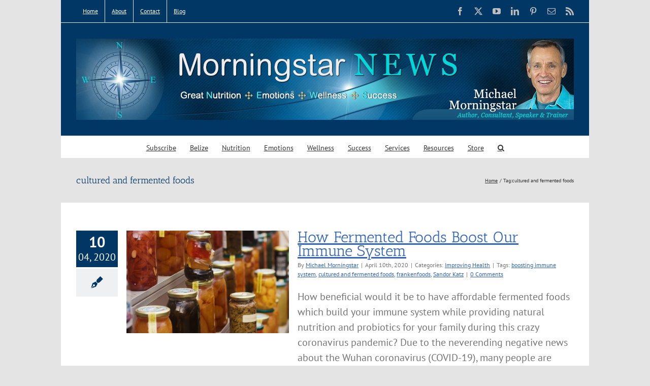

--- FILE ---
content_type: text/html; charset=UTF-8
request_url: https://www.michaelmorningstar.com/tag/cultured-and-fermented-foods/
body_size: 78397
content:
<!DOCTYPE html>
<html class="avada-html-layout-boxed avada-html-header-position-top avada-html-is-archive" lang="en-US" prefix="og: http://ogp.me/ns# fb: http://ogp.me/ns/fb#">
<head>
	<meta http-equiv="X-UA-Compatible" content="IE=edge" />
	<meta http-equiv="Content-Type" content="text/html; charset=utf-8"/>
	<meta name="viewport" content="width=device-width, initial-scale=1" />
	<meta name='robots' content='index, follow, max-image-preview:large, max-snippet:-1, max-video-preview:-1' />

	<!-- This site is optimized with the Yoast SEO plugin v26.8 - https://yoast.com/product/yoast-seo-wordpress/ -->
	<title>cultured and fermented foods Archives - MichaelMorningstar.com</title>
	<link rel="canonical" href="https://www.michaelmorningstar.com/tag/cultured-and-fermented-foods/" />
	<meta property="og:locale" content="en_US" />
	<meta property="og:type" content="article" />
	<meta property="og:title" content="cultured and fermented foods Archives - MichaelMorningstar.com" />
	<meta property="og:url" content="https://www.michaelmorningstar.com/tag/cultured-and-fermented-foods/" />
	<meta property="og:site_name" content="MichaelMorningstar.com" />
	<meta name="twitter:card" content="summary_large_image" />
	<meta name="twitter:site" content="@MMorningstar1" />
	<script data-jetpack-boost="ignore" type="application/ld+json" class="yoast-schema-graph">{"@context":"https://schema.org","@graph":[{"@type":"CollectionPage","@id":"https://www.michaelmorningstar.com/tag/cultured-and-fermented-foods/","url":"https://www.michaelmorningstar.com/tag/cultured-and-fermented-foods/","name":"cultured and fermented foods Archives - MichaelMorningstar.com","isPartOf":{"@id":"https://www.michaelmorningstar.com/#website"},"primaryImageOfPage":{"@id":"https://www.michaelmorningstar.com/tag/cultured-and-fermented-foods/#primaryimage"},"image":{"@id":"https://www.michaelmorningstar.com/tag/cultured-and-fermented-foods/#primaryimage"},"thumbnailUrl":"https://i0.wp.com/www.michaelmorningstar.com/wp-content/uploads/2020/04/jumpstory-download20200915-175754.png?fit=800%2C1200&ssl=1","breadcrumb":{"@id":"https://www.michaelmorningstar.com/tag/cultured-and-fermented-foods/#breadcrumb"},"inLanguage":"en-US"},{"@type":"ImageObject","inLanguage":"en-US","@id":"https://www.michaelmorningstar.com/tag/cultured-and-fermented-foods/#primaryimage","url":"https://i0.wp.com/www.michaelmorningstar.com/wp-content/uploads/2020/04/jumpstory-download20200915-175754.png?fit=800%2C1200&ssl=1","contentUrl":"https://i0.wp.com/www.michaelmorningstar.com/wp-content/uploads/2020/04/jumpstory-download20200915-175754.png?fit=800%2C1200&ssl=1","width":800,"height":1200,"caption":"Fermented Foods"},{"@type":"BreadcrumbList","@id":"https://www.michaelmorningstar.com/tag/cultured-and-fermented-foods/#breadcrumb","itemListElement":[{"@type":"ListItem","position":1,"name":"Home","item":"https://www.michaelmorningstar.com/"},{"@type":"ListItem","position":2,"name":"cultured and fermented foods"}]},{"@type":"WebSite","@id":"https://www.michaelmorningstar.com/#website","url":"https://www.michaelmorningstar.com/","name":"MichaelMorningstar.com","description":"Great NEWS Coach","publisher":{"@id":"https://www.michaelmorningstar.com/#/schema/person/eaea0e275ed1208a04228d7f297fe2c9"},"potentialAction":[{"@type":"SearchAction","target":{"@type":"EntryPoint","urlTemplate":"https://www.michaelmorningstar.com/?s={search_term_string}"},"query-input":{"@type":"PropertyValueSpecification","valueRequired":true,"valueName":"search_term_string"}}],"inLanguage":"en-US"},{"@type":["Person","Organization"],"@id":"https://www.michaelmorningstar.com/#/schema/person/eaea0e275ed1208a04228d7f297fe2c9","name":"Michael Morningstar","image":{"@type":"ImageObject","inLanguage":"en-US","@id":"https://www.michaelmorningstar.com/#/schema/person/image/","url":"https://i2.wp.com/www.michaelmorningstar.com/wp-content/uploads/2017/12/pic-michael-morningstar-1.jpg?fit=280%2C280&ssl=1","contentUrl":"https://i2.wp.com/www.michaelmorningstar.com/wp-content/uploads/2017/12/pic-michael-morningstar-1.jpg?fit=280%2C280&ssl=1","width":280,"height":280,"caption":"Michael Morningstar"},"logo":{"@id":"https://www.michaelmorningstar.com/#/schema/person/image/"},"description":"I am Michael Morningstar, the Great NEWS Coach and host for The Great NEWS Perfect Health website and Great NEWS Letter. I am excited about sharing my passion and vision for Great NEWS (Nutrition, Emotions, Wellness &amp; Success) Perfect Health principles.","sameAs":["http://MichaelMorningstar.com"]}]}</script>
	<!-- / Yoast SEO plugin. -->


<link rel='dns-prefetch' href='//secure.gravatar.com' />
<link rel='dns-prefetch' href='//stats.wp.com' />
<link rel='dns-prefetch' href='//jetpack.wordpress.com' />
<link rel='dns-prefetch' href='//s0.wp.com' />
<link rel='dns-prefetch' href='//public-api.wordpress.com' />
<link rel='dns-prefetch' href='//0.gravatar.com' />
<link rel='dns-prefetch' href='//1.gravatar.com' />
<link rel='dns-prefetch' href='//2.gravatar.com' />
<link rel='dns-prefetch' href='//widgets.wp.com' />
<link rel='preconnect' href='//i0.wp.com' />
<link rel='preconnect' href='//c0.wp.com' />
<link rel="alternate" type="application/rss+xml" title="MichaelMorningstar.com &raquo; Feed" href="https://www.michaelmorningstar.com/feed/" />
<link rel="alternate" type="application/rss+xml" title="MichaelMorningstar.com &raquo; Comments Feed" href="https://www.michaelmorningstar.com/comments/feed/" />
								<link rel="icon" href="https://www.michaelmorningstar.com/wp-content/uploads/2016/12/favicon.ico" type="image/x-icon" />
		
		
		
				<link rel="alternate" type="application/rss+xml" title="MichaelMorningstar.com &raquo; cultured and fermented foods Tag Feed" href="https://www.michaelmorningstar.com/tag/cultured-and-fermented-foods/feed/" />
				
		<meta property="og:locale" content="en_US"/>
		<meta property="og:type" content="article"/>
		<meta property="og:site_name" content="MichaelMorningstar.com"/>
		<meta property="og:title" content="cultured and fermented foods Archives - MichaelMorningstar.com"/>
				<meta property="og:url" content="https://www.michaelmorningstar.com/how-fermented-foods-boost-our-immune-system/"/>
																				<meta property="og:image" content="https://i0.wp.com/www.michaelmorningstar.com/wp-content/uploads/2020/04/jumpstory-download20200915-175754.png?fit=800%2C1200&ssl=1"/>
		<meta property="og:image:width" content="800"/>
		<meta property="og:image:height" content="1200"/>
		<meta property="og:image:type" content="image/png"/>
				<link rel='stylesheet' id='all-css-3f4cd276d740f6f85d91c7bbd0b91ebd' href='https://www.michaelmorningstar.com/wp-content/boost-cache/static/d306c6c4cb.min.css' type='text/css' media='all' />
<style id='wp-img-auto-sizes-contain-inline-css'>
img:is([sizes=auto i],[sizes^="auto," i]){contain-intrinsic-size:3000px 1500px}
/*# sourceURL=wp-img-auto-sizes-contain-inline-css */
</style>
<style id='wp-emoji-styles-inline-css'>

	img.wp-smiley, img.emoji {
		display: inline !important;
		border: none !important;
		box-shadow: none !important;
		height: 1em !important;
		width: 1em !important;
		margin: 0 0.07em !important;
		vertical-align: -0.1em !important;
		background: none !important;
		padding: 0 !important;
	}
/*# sourceURL=wp-emoji-styles-inline-css */
</style>
<script data-jetpack-boost="ignore" type="text/javascript" src="https://www.michaelmorningstar.com/wp-includes/js/jquery/jquery.min.js?ver=3.7.1" id="jquery-core-js"></script>

<link rel="https://api.w.org/" href="https://www.michaelmorningstar.com/wp-json/" /><link rel="alternate" title="JSON" type="application/json" href="https://www.michaelmorningstar.com/wp-json/wp/v2/tags/843" /><link rel="EditURI" type="application/rsd+xml" title="RSD" href="https://www.michaelmorningstar.com/xmlrpc.php?rsd" />

		
			<style>img#wpstats{display:none}</style>
		<style type="text/css" id="css-fb-visibility">@media screen and (max-width: 640px){.fusion-no-small-visibility{display:none !important;}body .sm-text-align-center{text-align:center !important;}body .sm-text-align-left{text-align:left !important;}body .sm-text-align-right{text-align:right !important;}body .sm-text-align-justify{text-align:justify !important;}body .sm-flex-align-center{justify-content:center !important;}body .sm-flex-align-flex-start{justify-content:flex-start !important;}body .sm-flex-align-flex-end{justify-content:flex-end !important;}body .sm-mx-auto{margin-left:auto !important;margin-right:auto !important;}body .sm-ml-auto{margin-left:auto !important;}body .sm-mr-auto{margin-right:auto !important;}body .fusion-absolute-position-small{position:absolute;width:100%;}.awb-sticky.awb-sticky-small{ position: sticky; top: var(--awb-sticky-offset,0); }}@media screen and (min-width: 641px) and (max-width: 1024px){.fusion-no-medium-visibility{display:none !important;}body .md-text-align-center{text-align:center !important;}body .md-text-align-left{text-align:left !important;}body .md-text-align-right{text-align:right !important;}body .md-text-align-justify{text-align:justify !important;}body .md-flex-align-center{justify-content:center !important;}body .md-flex-align-flex-start{justify-content:flex-start !important;}body .md-flex-align-flex-end{justify-content:flex-end !important;}body .md-mx-auto{margin-left:auto !important;margin-right:auto !important;}body .md-ml-auto{margin-left:auto !important;}body .md-mr-auto{margin-right:auto !important;}body .fusion-absolute-position-medium{position:absolute;width:100%;}.awb-sticky.awb-sticky-medium{ position: sticky; top: var(--awb-sticky-offset,0); }}@media screen and (min-width: 1025px){.fusion-no-large-visibility{display:none !important;}body .lg-text-align-center{text-align:center !important;}body .lg-text-align-left{text-align:left !important;}body .lg-text-align-right{text-align:right !important;}body .lg-text-align-justify{text-align:justify !important;}body .lg-flex-align-center{justify-content:center !important;}body .lg-flex-align-flex-start{justify-content:flex-start !important;}body .lg-flex-align-flex-end{justify-content:flex-end !important;}body .lg-mx-auto{margin-left:auto !important;margin-right:auto !important;}body .lg-ml-auto{margin-left:auto !important;}body .lg-mr-auto{margin-right:auto !important;}body .fusion-absolute-position-large{position:absolute;width:100%;}.awb-sticky.awb-sticky-large{ position: sticky; top: var(--awb-sticky-offset,0); }}</style><style type="text/css">.recentcomments a{display:inline !important;padding:0 !important;margin:0 !important;}</style>		
		
	<style id='global-styles-inline-css'>
:root{--wp--preset--aspect-ratio--square: 1;--wp--preset--aspect-ratio--4-3: 4/3;--wp--preset--aspect-ratio--3-4: 3/4;--wp--preset--aspect-ratio--3-2: 3/2;--wp--preset--aspect-ratio--2-3: 2/3;--wp--preset--aspect-ratio--16-9: 16/9;--wp--preset--aspect-ratio--9-16: 9/16;--wp--preset--color--black: #000000;--wp--preset--color--cyan-bluish-gray: #abb8c3;--wp--preset--color--white: #ffffff;--wp--preset--color--pale-pink: #f78da7;--wp--preset--color--vivid-red: #cf2e2e;--wp--preset--color--luminous-vivid-orange: #ff6900;--wp--preset--color--luminous-vivid-amber: #fcb900;--wp--preset--color--light-green-cyan: #7bdcb5;--wp--preset--color--vivid-green-cyan: #00d084;--wp--preset--color--pale-cyan-blue: #8ed1fc;--wp--preset--color--vivid-cyan-blue: #0693e3;--wp--preset--color--vivid-purple: #9b51e0;--wp--preset--color--awb-color-1: rgba(255,255,255,1);--wp--preset--color--awb-color-2: rgba(246,246,246,1);--wp--preset--color--awb-color-3: rgba(224,222,222,1);--wp--preset--color--awb-color-4: rgba(160,206,78,1);--wp--preset--color--awb-color-5: rgba(116,116,116,1);--wp--preset--color--awb-color-6: rgba(51,102,187,1);--wp--preset--color--awb-color-7: rgba(51,51,51,1);--wp--preset--color--awb-color-8: rgba(0,55,100,1);--wp--preset--color--awb-color-custom-10: rgba(235,234,234,1);--wp--preset--color--awb-color-custom-11: rgba(235,234,234,0.8);--wp--preset--color--awb-color-custom-12: rgba(229,229,229,1);--wp--preset--color--awb-color-custom-13: rgba(248,248,248,1);--wp--preset--color--awb-color-custom-14: rgba(249,249,249,1);--wp--preset--color--awb-color-custom-15: rgba(232,232,232,1);--wp--preset--color--awb-color-custom-16: rgba(54,56,57,1);--wp--preset--color--awb-color-custom-17: rgba(190,189,189,1);--wp--preset--color--awb-color-custom-18: rgba(221,221,221,1);--wp--preset--gradient--vivid-cyan-blue-to-vivid-purple: linear-gradient(135deg,rgb(6,147,227) 0%,rgb(155,81,224) 100%);--wp--preset--gradient--light-green-cyan-to-vivid-green-cyan: linear-gradient(135deg,rgb(122,220,180) 0%,rgb(0,208,130) 100%);--wp--preset--gradient--luminous-vivid-amber-to-luminous-vivid-orange: linear-gradient(135deg,rgb(252,185,0) 0%,rgb(255,105,0) 100%);--wp--preset--gradient--luminous-vivid-orange-to-vivid-red: linear-gradient(135deg,rgb(255,105,0) 0%,rgb(207,46,46) 100%);--wp--preset--gradient--very-light-gray-to-cyan-bluish-gray: linear-gradient(135deg,rgb(238,238,238) 0%,rgb(169,184,195) 100%);--wp--preset--gradient--cool-to-warm-spectrum: linear-gradient(135deg,rgb(74,234,220) 0%,rgb(151,120,209) 20%,rgb(207,42,186) 40%,rgb(238,44,130) 60%,rgb(251,105,98) 80%,rgb(254,248,76) 100%);--wp--preset--gradient--blush-light-purple: linear-gradient(135deg,rgb(255,206,236) 0%,rgb(152,150,240) 100%);--wp--preset--gradient--blush-bordeaux: linear-gradient(135deg,rgb(254,205,165) 0%,rgb(254,45,45) 50%,rgb(107,0,62) 100%);--wp--preset--gradient--luminous-dusk: linear-gradient(135deg,rgb(255,203,112) 0%,rgb(199,81,192) 50%,rgb(65,88,208) 100%);--wp--preset--gradient--pale-ocean: linear-gradient(135deg,rgb(255,245,203) 0%,rgb(182,227,212) 50%,rgb(51,167,181) 100%);--wp--preset--gradient--electric-grass: linear-gradient(135deg,rgb(202,248,128) 0%,rgb(113,206,126) 100%);--wp--preset--gradient--midnight: linear-gradient(135deg,rgb(2,3,129) 0%,rgb(40,116,252) 100%);--wp--preset--font-size--small: 15px;--wp--preset--font-size--medium: 20px;--wp--preset--font-size--large: 30px;--wp--preset--font-size--x-large: 42px;--wp--preset--font-size--normal: 20px;--wp--preset--font-size--xlarge: 40px;--wp--preset--font-size--huge: 60px;--wp--preset--spacing--20: 0.44rem;--wp--preset--spacing--30: 0.67rem;--wp--preset--spacing--40: 1rem;--wp--preset--spacing--50: 1.5rem;--wp--preset--spacing--60: 2.25rem;--wp--preset--spacing--70: 3.38rem;--wp--preset--spacing--80: 5.06rem;--wp--preset--shadow--natural: 6px 6px 9px rgba(0, 0, 0, 0.2);--wp--preset--shadow--deep: 12px 12px 50px rgba(0, 0, 0, 0.4);--wp--preset--shadow--sharp: 6px 6px 0px rgba(0, 0, 0, 0.2);--wp--preset--shadow--outlined: 6px 6px 0px -3px rgb(255, 255, 255), 6px 6px rgb(0, 0, 0);--wp--preset--shadow--crisp: 6px 6px 0px rgb(0, 0, 0);}:where(.is-layout-flex){gap: 0.5em;}:where(.is-layout-grid){gap: 0.5em;}body .is-layout-flex{display: flex;}.is-layout-flex{flex-wrap: wrap;align-items: center;}.is-layout-flex > :is(*, div){margin: 0;}body .is-layout-grid{display: grid;}.is-layout-grid > :is(*, div){margin: 0;}:where(.wp-block-columns.is-layout-flex){gap: 2em;}:where(.wp-block-columns.is-layout-grid){gap: 2em;}:where(.wp-block-post-template.is-layout-flex){gap: 1.25em;}:where(.wp-block-post-template.is-layout-grid){gap: 1.25em;}.has-black-color{color: var(--wp--preset--color--black) !important;}.has-cyan-bluish-gray-color{color: var(--wp--preset--color--cyan-bluish-gray) !important;}.has-white-color{color: var(--wp--preset--color--white) !important;}.has-pale-pink-color{color: var(--wp--preset--color--pale-pink) !important;}.has-vivid-red-color{color: var(--wp--preset--color--vivid-red) !important;}.has-luminous-vivid-orange-color{color: var(--wp--preset--color--luminous-vivid-orange) !important;}.has-luminous-vivid-amber-color{color: var(--wp--preset--color--luminous-vivid-amber) !important;}.has-light-green-cyan-color{color: var(--wp--preset--color--light-green-cyan) !important;}.has-vivid-green-cyan-color{color: var(--wp--preset--color--vivid-green-cyan) !important;}.has-pale-cyan-blue-color{color: var(--wp--preset--color--pale-cyan-blue) !important;}.has-vivid-cyan-blue-color{color: var(--wp--preset--color--vivid-cyan-blue) !important;}.has-vivid-purple-color{color: var(--wp--preset--color--vivid-purple) !important;}.has-black-background-color{background-color: var(--wp--preset--color--black) !important;}.has-cyan-bluish-gray-background-color{background-color: var(--wp--preset--color--cyan-bluish-gray) !important;}.has-white-background-color{background-color: var(--wp--preset--color--white) !important;}.has-pale-pink-background-color{background-color: var(--wp--preset--color--pale-pink) !important;}.has-vivid-red-background-color{background-color: var(--wp--preset--color--vivid-red) !important;}.has-luminous-vivid-orange-background-color{background-color: var(--wp--preset--color--luminous-vivid-orange) !important;}.has-luminous-vivid-amber-background-color{background-color: var(--wp--preset--color--luminous-vivid-amber) !important;}.has-light-green-cyan-background-color{background-color: var(--wp--preset--color--light-green-cyan) !important;}.has-vivid-green-cyan-background-color{background-color: var(--wp--preset--color--vivid-green-cyan) !important;}.has-pale-cyan-blue-background-color{background-color: var(--wp--preset--color--pale-cyan-blue) !important;}.has-vivid-cyan-blue-background-color{background-color: var(--wp--preset--color--vivid-cyan-blue) !important;}.has-vivid-purple-background-color{background-color: var(--wp--preset--color--vivid-purple) !important;}.has-black-border-color{border-color: var(--wp--preset--color--black) !important;}.has-cyan-bluish-gray-border-color{border-color: var(--wp--preset--color--cyan-bluish-gray) !important;}.has-white-border-color{border-color: var(--wp--preset--color--white) !important;}.has-pale-pink-border-color{border-color: var(--wp--preset--color--pale-pink) !important;}.has-vivid-red-border-color{border-color: var(--wp--preset--color--vivid-red) !important;}.has-luminous-vivid-orange-border-color{border-color: var(--wp--preset--color--luminous-vivid-orange) !important;}.has-luminous-vivid-amber-border-color{border-color: var(--wp--preset--color--luminous-vivid-amber) !important;}.has-light-green-cyan-border-color{border-color: var(--wp--preset--color--light-green-cyan) !important;}.has-vivid-green-cyan-border-color{border-color: var(--wp--preset--color--vivid-green-cyan) !important;}.has-pale-cyan-blue-border-color{border-color: var(--wp--preset--color--pale-cyan-blue) !important;}.has-vivid-cyan-blue-border-color{border-color: var(--wp--preset--color--vivid-cyan-blue) !important;}.has-vivid-purple-border-color{border-color: var(--wp--preset--color--vivid-purple) !important;}.has-vivid-cyan-blue-to-vivid-purple-gradient-background{background: var(--wp--preset--gradient--vivid-cyan-blue-to-vivid-purple) !important;}.has-light-green-cyan-to-vivid-green-cyan-gradient-background{background: var(--wp--preset--gradient--light-green-cyan-to-vivid-green-cyan) !important;}.has-luminous-vivid-amber-to-luminous-vivid-orange-gradient-background{background: var(--wp--preset--gradient--luminous-vivid-amber-to-luminous-vivid-orange) !important;}.has-luminous-vivid-orange-to-vivid-red-gradient-background{background: var(--wp--preset--gradient--luminous-vivid-orange-to-vivid-red) !important;}.has-very-light-gray-to-cyan-bluish-gray-gradient-background{background: var(--wp--preset--gradient--very-light-gray-to-cyan-bluish-gray) !important;}.has-cool-to-warm-spectrum-gradient-background{background: var(--wp--preset--gradient--cool-to-warm-spectrum) !important;}.has-blush-light-purple-gradient-background{background: var(--wp--preset--gradient--blush-light-purple) !important;}.has-blush-bordeaux-gradient-background{background: var(--wp--preset--gradient--blush-bordeaux) !important;}.has-luminous-dusk-gradient-background{background: var(--wp--preset--gradient--luminous-dusk) !important;}.has-pale-ocean-gradient-background{background: var(--wp--preset--gradient--pale-ocean) !important;}.has-electric-grass-gradient-background{background: var(--wp--preset--gradient--electric-grass) !important;}.has-midnight-gradient-background{background: var(--wp--preset--gradient--midnight) !important;}.has-small-font-size{font-size: var(--wp--preset--font-size--small) !important;}.has-medium-font-size{font-size: var(--wp--preset--font-size--medium) !important;}.has-large-font-size{font-size: var(--wp--preset--font-size--large) !important;}.has-x-large-font-size{font-size: var(--wp--preset--font-size--x-large) !important;}
/*# sourceURL=global-styles-inline-css */
</style>
</head>

<body class="archive tag tag-cultured-and-fermented-foods tag-843 wp-theme-Avada fusion-image-hovers fusion-pagination-sizing fusion-button_type-flat fusion-button_span-no fusion-button_gradient-linear avada-image-rollover-circle-yes avada-image-rollover-yes avada-image-rollover-direction-left fusion-body ltr fusion-sticky-header no-tablet-sticky-header no-mobile-sticky-header no-mobile-slidingbar no-mobile-totop avada-has-rev-slider-styles fusion-disable-outline fusion-sub-menu-fade mobile-logo-pos-center layout-boxed-mode avada-has-boxed-modal-shadow-none layout-scroll-offset-full avada-has-zero-margin-offset-top fusion-top-header menu-text-align-center mobile-menu-design-modern fusion-show-pagination-text fusion-header-layout-v5 avada-responsive avada-footer-fx-none avada-menu-highlight-style-bar fusion-search-form-classic fusion-main-menu-search-overlay fusion-avatar-square avada-sticky-shrinkage avada-dropdown-styles avada-blog-layout-medium alternate avada-blog-archive-layout-medium alternate avada-header-shadow-no avada-menu-icon-position-left avada-has-megamenu-shadow avada-has-mainmenu-dropdown-divider avada-has-main-nav-search-icon avada-has-breadcrumb-mobile-hidden avada-has-titlebar-content_only avada-has-pagination-padding avada-flyout-menu-direction-fade avada-ec-views-v1" data-awb-post-id="10921">
		<a class="skip-link screen-reader-text" href="#content">Skip to content</a>

	<div id="boxed-wrapper">
							
		<div id="wrapper" class="fusion-wrapper">
			<div id="home" style="position:relative;top:-1px;"></div>
							
					
			<header class="fusion-header-wrapper">
				<div class="fusion-header-v5 fusion-logo-alignment fusion-logo-center fusion-sticky-menu- fusion-sticky-logo- fusion-mobile-logo- fusion-sticky-menu-only fusion-header-menu-align-center fusion-mobile-menu-design-modern">
					
<div class="fusion-secondary-header">
	<div class="fusion-row">
					<div class="fusion-alignleft">
				<nav class="fusion-secondary-menu" role="navigation" aria-label="Secondary Menu"><ul id="menu-top-menu" class="menu"><li  id="menu-item-5621"  class="menu-item menu-item-type-post_type menu-item-object-page menu-item-home menu-item-5621"  data-item-id="5621"><a  title="Home" href="https://www.michaelmorningstar.com/" class="fusion-bar-highlight"><span class="menu-text">Home</span></a></li><li  id="menu-item-5622"  class="menu-item menu-item-type-post_type menu-item-object-page menu-item-5622"  data-item-id="5622"><a  title="About" href="https://www.michaelmorningstar.com/about/" class="fusion-bar-highlight"><span class="menu-text">About</span></a></li><li  id="menu-item-5624"  class="menu-item menu-item-type-post_type menu-item-object-page menu-item-5624"  data-item-id="5624"><a  title="Contact" href="https://www.michaelmorningstar.com/contact/" class="fusion-bar-highlight"><span class="menu-text">Contact</span></a></li><li  id="menu-item-5623"  class="menu-item menu-item-type-post_type menu-item-object-page current_page_parent menu-item-5623"  data-item-id="5623"><a  title="Blog" href="https://www.michaelmorningstar.com/blog/" class="fusion-bar-highlight"><span class="menu-text">Blog</span></a></li></ul></nav><nav class="fusion-mobile-nav-holder fusion-mobile-menu-text-align-left" aria-label="Secondary Mobile Menu"></nav>			</div>
							<div class="fusion-alignright">
				<div class="fusion-social-links-header"><div class="fusion-social-networks"><div class="fusion-social-networks-wrapper"><a  class="fusion-social-network-icon fusion-tooltip fusion-facebook awb-icon-facebook" style data-placement="bottom" data-title="Facebook" data-toggle="tooltip" title="Facebook" href="https://www.facebook.com/GreatNEWSCoach" target="_blank" rel="noreferrer nofollow"><span class="screen-reader-text">Facebook</span></a><a  class="fusion-social-network-icon fusion-tooltip fusion-twitter awb-icon-twitter" style data-placement="bottom" data-title="X" data-toggle="tooltip" title="X" href="https://twitter.com/morningstar1953" target="_blank" rel="noopener noreferrer nofollow"><span class="screen-reader-text">X</span></a><a  class="fusion-social-network-icon fusion-tooltip fusion-youtube awb-icon-youtube" style data-placement="bottom" data-title="YouTube" data-toggle="tooltip" title="YouTube" href="http://www.youtube.com/user/greatnewscoach" target="_blank" rel="noopener noreferrer nofollow"><span class="screen-reader-text">YouTube</span></a><a  class="fusion-social-network-icon fusion-tooltip fusion-linkedin awb-icon-linkedin" style data-placement="bottom" data-title="LinkedIn" data-toggle="tooltip" title="LinkedIn" href="https://www.linkedin.com/in/michaelmorningstar1" target="_blank" rel="noopener noreferrer nofollow"><span class="screen-reader-text">LinkedIn</span></a><a  class="fusion-social-network-icon fusion-tooltip fusion-pinterest awb-icon-pinterest" style data-placement="bottom" data-title="Pinterest" data-toggle="tooltip" title="Pinterest" href="http://www.pinterest.com/mmorningstar1/" target="_blank" rel="noopener noreferrer nofollow"><span class="screen-reader-text">Pinterest</span></a><a  class="fusion-social-network-icon fusion-tooltip fusion-mail awb-icon-mail fusion-last-social-icon" style data-placement="bottom" data-title="Email" data-toggle="tooltip" title="Email" href="http://feedburner.google.com/fb/a/mailverify?uri=michaelmorningstar&amp;loc=en_US" target="_self" rel="noopener noreferrer nofollow"><span class="screen-reader-text">Email</span></a><a  class="fusion-social-network-icon fusion-tooltip fusion-rss awb-icon-rss" style data-placement="bottom" data-title="Rss" data-toggle="tooltip" title="Rss" href="http://www.michaelmorningstar.com/feed/" target="_blank" rel="noopener noreferrer nofollow"><span class="screen-reader-text">Rss</span></a></div></div></div>			</div>
			</div>
</div>
<div class="fusion-header-sticky-height"></div>
<div class="fusion-sticky-header-wrapper"> <!-- start fusion sticky header wrapper -->
	<div class="fusion-header">
		<div class="fusion-row">
							<div class="fusion-logo" data-margin-top="31px" data-margin-bottom="31px" data-margin-left="0px" data-margin-right="0px">
			<a class="fusion-logo-link"  href="https://www.michaelmorningstar.com/" >

						<!-- standard logo -->
			<img src="https://www.michaelmorningstar.com/wp-content/uploads/2020/09/GreatNews_header_Updt2_v1.jpg" srcset="https://www.michaelmorningstar.com/wp-content/uploads/2020/09/GreatNews_header_Updt2_v1.jpg 1x" width="" height="" alt="MichaelMorningstar.com Logo" data-retina_logo_url="" class="fusion-standard-logo" />

			
					</a>
		</div>
								<div class="fusion-mobile-menu-icons">
							<a href="#" class="fusion-icon awb-icon-bars" aria-label="Toggle mobile menu" aria-expanded="false"></a>
		
		
		
			</div>
			
					</div>
	</div>
	<div class="fusion-secondary-main-menu">
		<div class="fusion-row">
			<nav class="fusion-main-menu" aria-label="Main Menu"><div class="fusion-overlay-search">		<form role="search" class="searchform fusion-search-form  fusion-search-form-classic" method="get" action="https://www.michaelmorningstar.com/">
			<div class="fusion-search-form-content">

				
				<div class="fusion-search-field search-field">
					<label><span class="screen-reader-text">Search for:</span>
													<input type="search" value="" name="s" class="s" placeholder="Search..." required aria-required="true" aria-label="Search..."/>
											</label>
				</div>
				<div class="fusion-search-button search-button">
					<input type="submit" class="fusion-search-submit searchsubmit" aria-label="Search" value="&#xf002;" />
									</div>

				
			</div>


			
		</form>
		<div class="fusion-search-spacer"></div><a href="#" role="button" aria-label="Close Search" class="fusion-close-search"></a></div><ul id="menu-primary-menu" class="fusion-menu"><li  id="menu-item-565"  class="menu-item menu-item-type-post_type menu-item-object-page menu-item-565"  data-item-id="565"><a  title="Subscribe to Michael&#8217;s Great NEWS Letter Blog" href="https://www.michaelmorningstar.com/subscribe/" class="fusion-bar-highlight"><span class="menu-text">Subscribe</span></a></li><li  id="menu-item-5396"  class="menu-item menu-item-type-post_type menu-item-object-page menu-item-5396"  data-item-id="5396"><a  title="Belize Eco Community" href="https://www.michaelmorningstar.com/belize-eco-village/" class="fusion-bar-highlight"><span class="menu-text">Belize</span></a></li><li  id="menu-item-209"  class="menu-item menu-item-type-post_type menu-item-object-page menu-item-209"  data-item-id="209"><a  title="Great Nutrition" href="https://www.michaelmorningstar.com/nutrition/" class="fusion-bar-highlight"><span class="menu-text">Nutrition</span></a></li><li  id="menu-item-208"  class="menu-item menu-item-type-post_type menu-item-object-page menu-item-208"  data-item-id="208"><a  title="Great Emotions &#038; Emotional Wellness" href="https://www.michaelmorningstar.com/emotions/" class="fusion-bar-highlight"><span class="menu-text">Emotions</span></a></li><li  id="menu-item-207"  class="menu-item menu-item-type-post_type menu-item-object-page menu-item-207"  data-item-id="207"><a  title="Great Wellness" href="https://www.michaelmorningstar.com/wellness/" class="fusion-bar-highlight"><span class="menu-text">Wellness</span></a></li><li  id="menu-item-206"  class="menu-item menu-item-type-post_type menu-item-object-page menu-item-206"  data-item-id="206"><a  title="Great Success" href="https://www.michaelmorningstar.com/success/" class="fusion-bar-highlight"><span class="menu-text">Success</span></a></li><li  id="menu-item-568"  class="menu-item menu-item-type-post_type menu-item-object-page menu-item-568"  data-item-id="568"><a  title="Michael Morningstar&#8217;s Services" href="https://www.michaelmorningstar.com/services/" class="fusion-bar-highlight"><span class="menu-text">Services</span></a></li><li  id="menu-item-3871"  class="menu-item menu-item-type-post_type menu-item-object-page menu-item-3871"  data-item-id="3871"><a  title="Resources" href="https://www.michaelmorningstar.com/resources/" class="fusion-bar-highlight"><span class="menu-text">Resources</span></a></li><li  id="menu-item-569"  class="menu-item menu-item-type-post_type menu-item-object-page menu-item-569"  data-item-id="569"><a  title="Great NEWS Store" href="https://www.michaelmorningstar.com/store/" class="fusion-bar-highlight"><span class="menu-text">Store</span></a></li><li class="fusion-custom-menu-item fusion-main-menu-search fusion-search-overlay"><a class="fusion-main-menu-icon fusion-bar-highlight" href="#" aria-label="Search" data-title="Search" title="Search" role="button" aria-expanded="false"></a></li></ul></nav>
<nav class="fusion-mobile-nav-holder fusion-mobile-menu-text-align-left" aria-label="Main Menu Mobile"></nav>

					</div>
	</div>
</div> <!-- end fusion sticky header wrapper -->
				</div>
				<div class="fusion-clearfix"></div>
			</header>
								
							<div id="sliders-container" class="fusion-slider-visibility">
					</div>
				
					
							
			<section class="avada-page-titlebar-wrapper" aria-labelledby="awb-ptb-heading">
	<div class="fusion-page-title-bar fusion-page-title-bar-none fusion-page-title-bar-left">
		<div class="fusion-page-title-row">
			<div class="fusion-page-title-wrapper">
				<div class="fusion-page-title-captions">

																							<h1 id="awb-ptb-heading" class="entry-title">cultured and fermented foods</h1>

											
					
				</div>

															<div class="fusion-page-title-secondary">
							<nav class="fusion-breadcrumbs awb-yoast-breadcrumbs" aria-label="Breadcrumb"><ol class="awb-breadcrumb-list"><li class="fusion-breadcrumb-item awb-breadcrumb-sep awb-home" ><a href="https://www.michaelmorningstar.com" class="fusion-breadcrumb-link"><span >Home</span></a></li><li class="fusion-breadcrumb-item" ><span >Tag:</span></li><li class="fusion-breadcrumb-item"  aria-current="page"><span  class="breadcrumb-leaf">cultured and fermented foods</span></li></ol></nav>						</div>
									
			</div>
		</div>
	</div>
</section>

						<main id="main" class="clearfix ">
				<div class="fusion-row" style="">
<section id="content" class=" full-width" style="width: 100%;">
	
	<div id="posts-container" class="fusion-blog-archive fusion-blog-layout-medium-alternate-wrapper fusion-clearfix">
	<div class="fusion-posts-container fusion-blog-layout-medium-alternate fusion-blog-pagination fusion-blog-rollover " data-pages="1">
		
		
													<article id="post-10921" class="fusion-post-medium-alternate  post fusion-clearfix post-10921 type-post status-publish format-standard has-post-thumbnail hentry category-improving-health tag-boosting-immune-system tag-cultured-and-fermented-foods tag-frankenfoods tag-sandor-katz">
				
				
														<div class="fusion-date-and-formats">
						<div class="fusion-date-box">
	<span class="fusion-date">
		10	</span>
	<span class="fusion-month-year">
		04, 2020	</span>
</div>
<div class="fusion-format-box">
	<i class="awb-icon-pen" aria-hidden="true"></i>
</div>
					</div>
				
									
		<div class="fusion-flexslider flexslider fusion-flexslider-loading fusion-post-slideshow">
		<ul class="slides">
																		<li><div  class="fusion-image-wrapper fusion-image-size-fixed" aria-haspopup="true">
				<img width="320" height="202" src="https://i0.wp.com/www.michaelmorningstar.com/wp-content/uploads/2020/04/jumpstory-download20200915-175754.png?resize=320%2C202&amp;ssl=1" class="attachment-blog-medium size-blog-medium wp-post-image" alt="Fermented Foods" decoding="async" fetchpriority="high" srcset="https://i0.wp.com/www.michaelmorningstar.com/wp-content/uploads/2020/04/jumpstory-download20200915-175754.png?resize=320%2C202&amp;ssl=1 320w, https://i0.wp.com/www.michaelmorningstar.com/wp-content/uploads/2020/04/jumpstory-download20200915-175754.png?zoom=2&amp;resize=320%2C202&amp;ssl=1 640w, https://i0.wp.com/www.michaelmorningstar.com/wp-content/uploads/2020/04/jumpstory-download20200915-175754.png?resize=700%2C441&amp;ssl=1 700w" sizes="(max-width: 320px) 100vw, 320px" data-attachment-id="11946" data-permalink="https://www.michaelmorningstar.com/how-fermented-foods-boost-our-immune-system/jumpstory-download20200915-175754/" data-orig-file="https://i0.wp.com/www.michaelmorningstar.com/wp-content/uploads/2020/04/jumpstory-download20200915-175754.png?fit=800%2C1200&amp;ssl=1" data-orig-size="800,1200" data-comments-opened="1" data-image-meta="{&quot;aperture&quot;:&quot;0&quot;,&quot;credit&quot;:&quot;&quot;,&quot;camera&quot;:&quot;&quot;,&quot;caption&quot;:&quot;&quot;,&quot;created_timestamp&quot;:&quot;0&quot;,&quot;copyright&quot;:&quot;&quot;,&quot;focal_length&quot;:&quot;0&quot;,&quot;iso&quot;:&quot;0&quot;,&quot;shutter_speed&quot;:&quot;0&quot;,&quot;title&quot;:&quot;&quot;,&quot;orientation&quot;:&quot;0&quot;}" data-image-title="jumpstory-download20200915-175754" data-image-description="" data-image-caption="" data-medium-file="https://i0.wp.com/www.michaelmorningstar.com/wp-content/uploads/2020/04/jumpstory-download20200915-175754.png?fit=200%2C300&amp;ssl=1" data-large-file="https://i0.wp.com/www.michaelmorningstar.com/wp-content/uploads/2020/04/jumpstory-download20200915-175754.png?fit=683%2C1024&amp;ssl=1" /><div class="fusion-rollover">
	<div class="fusion-rollover-content">

														<a class="fusion-rollover-link" href="https://www.michaelmorningstar.com/how-fermented-foods-boost-our-immune-system/">How Fermented Foods Boost Our Immune System</a>
			
														
								
													<div class="fusion-rollover-sep"></div>
				
																		<a class="fusion-rollover-gallery" href="https://i0.wp.com/www.michaelmorningstar.com/wp-content/uploads/2020/04/jumpstory-download20200915-175754.png?fit=800%2C1200&ssl=1" data-options="" data-id="10921" data-rel="iLightbox[gallery]" data-title="jumpstory-download20200915-175754" data-caption="">
						Gallery					</a>
														
		
												<h4 class="fusion-rollover-title">
					<a class="fusion-rollover-title-link" href="https://www.michaelmorningstar.com/how-fermented-foods-boost-our-immune-system/">
						How Fermented Foods Boost Our Immune System					</a>
				</h4>
			
										<div class="fusion-rollover-categories"><a href="https://www.michaelmorningstar.com/category/improving-health/" rel="tag">Improving Health</a></div>					
		
						<a class="fusion-link-wrapper" href="https://www.michaelmorningstar.com/how-fermented-foods-boost-our-immune-system/" aria-label="How Fermented Foods Boost Our Immune System"></a>
	</div>
</div>
</div>
</li>
																																																																														</ul>
	</div>
				
				
				
				<div class="fusion-post-content post-content">
					<h2 class="entry-title fusion-post-title"><a href="https://www.michaelmorningstar.com/how-fermented-foods-boost-our-immune-system/">How Fermented Foods Boost Our Immune System</a></h2>
																						<p class="fusion-single-line-meta">By <span class="vcard"><span class="fn"><a href="https://www.michaelmorningstar.com/author/michael_morningstar/" title="Posts by Michael Morningstar" rel="author">Michael Morningstar</a></span></span><span class="fusion-inline-sep">|</span><span class="updated rich-snippet-hidden">2020-09-15T13:00:24-05:00</span><span>April 10th, 2020</span><span class="fusion-inline-sep">|</span>Categories: <a href="https://www.michaelmorningstar.com/category/improving-health/" rel="category tag">Improving Health</a><span class="fusion-inline-sep">|</span><span class="meta-tags">Tags: <a href="https://www.michaelmorningstar.com/tag/boosting-immune-system/" rel="tag">boosting immune system</a>, <a href="https://www.michaelmorningstar.com/tag/cultured-and-fermented-foods/" rel="tag">cultured and fermented foods</a>, <a href="https://www.michaelmorningstar.com/tag/frankenfoods/" rel="tag">frankenfoods</a>, <a href="https://www.michaelmorningstar.com/tag/sandor-katz/" rel="tag">Sandor Katz</a></span><span class="fusion-inline-sep">|</span><span class="fusion-comments"><a href="https://www.michaelmorningstar.com/how-fermented-foods-boost-our-immune-system/#respond">0 Comments</a></span></p>					
					<div class="fusion-post-content-container">
						<p>How beneficial would it be to have affordable fermented foods which build your immune system while providing natural nutrition and probiotics for your family during this crazy coronavirus pandemic? Due to the neverending negative news about the Wuhan coronavirus (COVID-19), many people are seeking helpful tips and reliable information about affordable foods and benefits for health  [...]</p>					</div>
				</div>

									<div class="fusion-clearfix"></div>
				
																			<div class="fusion-meta-info">
														
																														<div class="fusion-alignright">
									<a href="https://www.michaelmorningstar.com/how-fermented-foods-boost-our-immune-system/" class="fusion-read-more" aria-label="More on How Fermented Foods Boost Our Immune System">
										Read More									</a>
								</div>
													</div>
									
				
							</article>

			
											<article id="post-9588" class="fusion-post-medium-alternate  post fusion-clearfix post-9588 type-post status-publish format-standard has-post-thumbnail hentry category-improving-health category-nutrition tag-cultured-and-fermented-foods tag-kefir-kimchi-kraut tag-kefir-kimchi-kombucha-kraut-and-kvass">
				
				
														<div class="fusion-date-and-formats">
						<div class="fusion-date-box">
	<span class="fusion-date">
		9	</span>
	<span class="fusion-month-year">
		05, 2019	</span>
</div>
<div class="fusion-format-box">
	<i class="awb-icon-pen" aria-hidden="true"></i>
</div>
					</div>
				
									
		<div class="fusion-flexslider flexslider fusion-flexslider-loading fusion-post-slideshow">
		<ul class="slides">
																		<li><div  class="fusion-image-wrapper fusion-image-size-fixed" aria-haspopup="true">
				<img width="320" height="202" src="https://i0.wp.com/www.michaelmorningstar.com/wp-content/uploads/2019/05/pic-cultured-carrots-1.jpg?resize=320%2C202&amp;ssl=1" class="attachment-blog-medium size-blog-medium wp-post-image" alt="Carrots" decoding="async" srcset="https://i0.wp.com/www.michaelmorningstar.com/wp-content/uploads/2019/05/pic-cultured-carrots-1.jpg?resize=320%2C202&amp;ssl=1 320w, https://i0.wp.com/www.michaelmorningstar.com/wp-content/uploads/2019/05/pic-cultured-carrots-1.jpg?zoom=2&amp;resize=320%2C202&amp;ssl=1 640w, https://i0.wp.com/www.michaelmorningstar.com/wp-content/uploads/2019/05/pic-cultured-carrots-1.jpg?resize=700%2C441&amp;ssl=1 700w, https://i0.wp.com/www.michaelmorningstar.com/wp-content/uploads/2019/05/pic-cultured-carrots-1.jpg?zoom=3&amp;resize=320%2C202&amp;ssl=1 960w" sizes="(max-width: 320px) 100vw, 320px" data-attachment-id="9694" data-permalink="https://www.michaelmorningstar.com/why-keep-kefir-kimchi-kombucha-kraut-kvass-in-the-kitchen/pic-cultured-carrots-1/" data-orig-file="https://i0.wp.com/www.michaelmorningstar.com/wp-content/uploads/2019/05/pic-cultured-carrots-1.jpg?fit=1024%2C707&amp;ssl=1" data-orig-size="1024,707" data-comments-opened="1" data-image-meta="{&quot;aperture&quot;:&quot;4&quot;,&quot;credit&quot;:&quot;&quot;,&quot;camera&quot;:&quot;Canon EOS REBEL T5i&quot;,&quot;caption&quot;:&quot;&quot;,&quot;created_timestamp&quot;:&quot;1472903696&quot;,&quot;copyright&quot;:&quot;&quot;,&quot;focal_length&quot;:&quot;28&quot;,&quot;iso&quot;:&quot;800&quot;,&quot;shutter_speed&quot;:&quot;0.02&quot;,&quot;title&quot;:&quot;&quot;,&quot;orientation&quot;:&quot;1&quot;}" data-image-title="Cultured Carrots" data-image-description="&lt;p&gt;A jar of cultured carrots.&lt;/p&gt;
" data-image-caption="" data-medium-file="https://i0.wp.com/www.michaelmorningstar.com/wp-content/uploads/2019/05/pic-cultured-carrots-1.jpg?fit=300%2C207&amp;ssl=1" data-large-file="https://i0.wp.com/www.michaelmorningstar.com/wp-content/uploads/2019/05/pic-cultured-carrots-1.jpg?fit=1024%2C707&amp;ssl=1" /><div class="fusion-rollover">
	<div class="fusion-rollover-content">

														<a class="fusion-rollover-link" href="https://www.michaelmorningstar.com/why-keep-kefir-kimchi-kombucha-kraut-kvass-in-the-kitchen/">Why Keep Kefir, Kimchi, Kombucha, Kraut &#038; Kvass in the Kitchen?</a>
			
														
								
													<div class="fusion-rollover-sep"></div>
				
																		<a class="fusion-rollover-gallery" href="https://i0.wp.com/www.michaelmorningstar.com/wp-content/uploads/2019/05/pic-cultured-carrots-1.jpg?fit=1024%2C707&ssl=1" data-options="" data-id="9588" data-rel="iLightbox[gallery]" data-title="Cultured Carrots" data-caption="">
						Gallery					</a>
														
		
												<h4 class="fusion-rollover-title">
					<a class="fusion-rollover-title-link" href="https://www.michaelmorningstar.com/why-keep-kefir-kimchi-kombucha-kraut-kvass-in-the-kitchen/">
						Why Keep Kefir, Kimchi, Kombucha, Kraut &#038; Kvass in the Kitchen?					</a>
				</h4>
			
										<div class="fusion-rollover-categories"><a href="https://www.michaelmorningstar.com/category/improving-health/" rel="tag">Improving Health</a>, <a href="https://www.michaelmorningstar.com/category/nutrition/" rel="tag">Nutrition</a></div>					
		
						<a class="fusion-link-wrapper" href="https://www.michaelmorningstar.com/why-keep-kefir-kimchi-kombucha-kraut-kvass-in-the-kitchen/" aria-label="Why Keep Kefir, Kimchi, Kombucha, Kraut &#038; Kvass in the Kitchen?"></a>
	</div>
</div>
</div>
</li>
																																																																														</ul>
	</div>
				
				
				
				<div class="fusion-post-content post-content">
					<h2 class="entry-title fusion-post-title"><a href="https://www.michaelmorningstar.com/why-keep-kefir-kimchi-kombucha-kraut-kvass-in-the-kitchen/">Why Keep Kefir, Kimchi, Kombucha, Kraut &#038; Kvass in the Kitchen?</a></h2>
																						<p class="fusion-single-line-meta">By <span class="vcard"><span class="fn"><a href="https://www.michaelmorningstar.com/author/michael_morningstar/" title="Posts by Michael Morningstar" rel="author">Michael Morningstar</a></span></span><span class="fusion-inline-sep">|</span><span class="updated rich-snippet-hidden">2019-05-07T21:01:18-05:00</span><span>May 9th, 2019</span><span class="fusion-inline-sep">|</span>Categories: <a href="https://www.michaelmorningstar.com/category/improving-health/" rel="category tag">Improving Health</a>, <a href="https://www.michaelmorningstar.com/category/nutrition/" rel="category tag">Nutrition</a><span class="fusion-inline-sep">|</span><span class="meta-tags">Tags: <a href="https://www.michaelmorningstar.com/tag/cultured-and-fermented-foods/" rel="tag">cultured and fermented foods</a>, <a href="https://www.michaelmorningstar.com/tag/kefir-kimchi-kraut/" rel="tag">Kefir kimchi &amp; kraut</a>, <a href="https://www.michaelmorningstar.com/tag/kefir-kimchi-kombucha-kraut-and-kvass/" rel="tag">kefir kimchi kombucha kraut and kvass</a></span><span class="fusion-inline-sep">|</span><span class="fusion-comments"><a href="https://www.michaelmorningstar.com/why-keep-kefir-kimchi-kombucha-kraut-kvass-in-the-kitchen/#respond">0 Comments</a></span></p>					
					<div class="fusion-post-content-container">
						<p>What do kefir, kimchi, kombucha, kraut, and kvass have in common? They are all easy to make and contain natural nutrition and powerful probiotics. Welcome to another blog on Problems Prevented with Simple Steps. As more people become aware of the microbiome and the microorganisms that digest our food the topics of cultured and fermented  [...]</p>					</div>
				</div>

									<div class="fusion-clearfix"></div>
				
																			<div class="fusion-meta-info">
														
																														<div class="fusion-alignright">
									<a href="https://www.michaelmorningstar.com/why-keep-kefir-kimchi-kombucha-kraut-kvass-in-the-kitchen/" class="fusion-read-more" aria-label="More on Why Keep Kefir, Kimchi, Kombucha, Kraut &#038; Kvass in the Kitchen?">
										Read More									</a>
								</div>
													</div>
									
				
							</article>

			
											<article id="post-798" class="fusion-post-medium-alternate  post fusion-clearfix post-798 type-post status-publish format-standard hentry category-nutrition tag-cultured-and-fermented-foods tag-eating-grape-leaves tag-healthy-oils tag-herbal-teas tag-mushrooms-and-medicinal-mushrooms tag-roots tag-sea-veggies-and-sea-weeds tag-sesame-seeds tag-sprouting-seeds tag-super-foods tag-whole-foods">
				
				
														<div class="fusion-date-and-formats">
						<div class="fusion-date-box">
	<span class="fusion-date">
		12	</span>
	<span class="fusion-month-year">
		07, 2012	</span>
</div>
<div class="fusion-format-box">
	<i class="awb-icon-pen" aria-hidden="true"></i>
</div>
					</div>
				
									
				
				
				
				<div class="fusion-post-content post-content">
					<h2 class="entry-title fusion-post-title"><a href="https://www.michaelmorningstar.com/great-life-american-diet-glad-news/">Great Life American Diet &#8211; GLAD News</a></h2>
																						<p class="fusion-single-line-meta">By <span class="vcard"><span class="fn"><a href="https://www.michaelmorningstar.com/author/michael_morningstar/" title="Posts by Michael Morningstar" rel="author">Michael Morningstar</a></span></span><span class="fusion-inline-sep">|</span><span class="updated rich-snippet-hidden">2012-07-12T09:44:43-05:00</span><span>July 12th, 2012</span><span class="fusion-inline-sep">|</span>Categories: <a href="https://www.michaelmorningstar.com/category/nutrition/" rel="category tag">Nutrition</a><span class="fusion-inline-sep">|</span><span class="meta-tags">Tags: <a href="https://www.michaelmorningstar.com/tag/cultured-and-fermented-foods/" rel="tag">cultured and fermented foods</a>, <a href="https://www.michaelmorningstar.com/tag/eating-grape-leaves/" rel="tag">eating grape leaves</a>, <a href="https://www.michaelmorningstar.com/tag/healthy-oils/" rel="tag">healthy oils</a>, <a href="https://www.michaelmorningstar.com/tag/herbal-teas/" rel="tag">herbal teas</a>, <a href="https://www.michaelmorningstar.com/tag/mushrooms-and-medicinal-mushrooms/" rel="tag">mushrooms and medicinal mushrooms</a>, <a href="https://www.michaelmorningstar.com/tag/roots/" rel="tag">roots</a>, <a href="https://www.michaelmorningstar.com/tag/sea-veggies-and-sea-weeds/" rel="tag">sea veggies and sea weeds</a>, <a href="https://www.michaelmorningstar.com/tag/sesame-seeds/" rel="tag">sesame seeds</a>, <a href="https://www.michaelmorningstar.com/tag/sprouting-seeds/" rel="tag">sprouting seeds</a>, <a href="https://www.michaelmorningstar.com/tag/super-foods/" rel="tag">super foods</a>, <a href="https://www.michaelmorningstar.com/tag/whole-foods/" rel="tag">whole foods</a></span><span class="fusion-inline-sep">|</span><span class="fusion-comments"><a href="https://www.michaelmorningstar.com/great-life-american-diet-glad-news/#respond">0 Comments</a></span></p>					
					<div class="fusion-post-content-container">
						<p>Last week the Great NEWS blog post shared the Standard American Diet Disaster – SADD News Part 2 and this week it is time for Great Life American Diet – GLAD News. Since the Standard American Diet Disaster – SADD News can feel almost over whelming it is now time to shift gears and start focusing  [...]</p>					</div>
				</div>

									<div class="fusion-clearfix"></div>
				
																			<div class="fusion-meta-info">
														
																														<div class="fusion-alignright">
									<a href="https://www.michaelmorningstar.com/great-life-american-diet-glad-news/" class="fusion-read-more" aria-label="More on Great Life American Diet &#8211; GLAD News">
										Read More									</a>
								</div>
													</div>
									
				
							</article>

			
		
		
	</div>

			</div>
</section>
						
					</div>  <!-- fusion-row -->
				</main>  <!-- #main -->
				
				
								
					
		<div class="fusion-footer">
					
	<footer class="fusion-footer-widget-area fusion-widget-area">
		<div class="fusion-row">
			<div class="fusion-columns fusion-columns-3 fusion-widget-area">
				
																									<div class="fusion-column col-lg-4 col-md-4 col-sm-4">
							
		<section id="recent-posts-2" class="fusion-footer-widget-column widget widget_recent_entries">
		<h4 class="widget-title">Recent Posts</h4>
		<ul>
											<li>
					<a href="https://www.michaelmorningstar.com/what-weak-lifestyle-links-will-wreck-your-lifestyle/">What Weak Lifestyle Links Will Wreck Your Lifestyle?</a>
									</li>
											<li>
					<a href="https://www.michaelmorningstar.com/alcohol-free-amazing-be-101-ways-to-be-healthy-wealthy-and-wise/">Alcohol Free Amazing Be &#8211; 101+ Ways to be Healthy, Wealthy, and Wise</a>
									</li>
											<li>
					<a href="https://www.michaelmorningstar.com/cruise-coaching-avoid-the-dirty-dozen-that-damage-destroy-and-downgrade-health/">Cruise Coaching &#8211; Avoid The Dirty Dozen That Damage, Destroy, and Downgrade Health</a>
									</li>
											<li>
					<a href="https://www.michaelmorningstar.com/energy-psychology-what-if-a-picture-is-worth-a-thousand-words/">Energy Psychology &#8211; What if a Picture is Worth a Thousand Words?</a>
									</li>
											<li>
					<a href="https://www.michaelmorningstar.com/energy-psychology-a-z-reprogramming-retraining-and-rewiring-our-body-and-brain/">Energy Psychology A-Z &#8211; Reprogramming Retraining and Rewiring Our Body and Brain</a>
									</li>
											<li>
					<a href="https://www.michaelmorningstar.com/energy-psychology-power-of-physiology-posture-psychology/">Energy Psychology &#8211; Power of Physiology, Posture, &#038; Psychology</a>
									</li>
											<li>
					<a href="https://www.michaelmorningstar.com/simple-strategies-to-save-your-gums-smile-and-teeth/">Simple Strategies to Save Your Gums, Smile, and Teeth</a>
									</li>
											<li>
					<a href="https://www.michaelmorningstar.com/energy-psychology-power-of-positive-prana-praise-and-prayer/">Energy Psychology &#8211; Power of Positive Prana Praise and Prayer</a>
									</li>
											<li>
					<a href="https://www.michaelmorningstar.com/energy-psychology-positive-mental-attitude-power-principles/">Energy Psychology &#8211; Positive Mental Attitude Power Principles</a>
									</li>
											<li>
					<a href="https://www.michaelmorningstar.com/tips-to-thrive-in-2025-happy-and-healthy-habits/">Tips to Thrive in 2025 &#8211; Happy and Healthy Habits</a>
									</li>
											<li>
					<a href="https://www.michaelmorningstar.com/abcs-to-avert-bad-bacteria-colds-diseases-earaches-flus-germs-horrid-infections-holistically/">ABC&#8217;s to Avert Bad Bacteria Colds Diseases Earaches Flu&#8217;s Germs Horrid Infections Holistically</a>
									</li>
											<li>
					<a href="https://www.michaelmorningstar.com/new-year-new-you-or-new-year-old-you-2/">New Year New You or New Year Old You?</a>
									</li>
											<li>
					<a href="https://www.michaelmorningstar.com/happy-holiday-helpful-hints-healthy-habits-or-health-hazards/">Happy Holiday Helpful Hints &#8211; Healthy Habits or Health Hazards?</a>
									</li>
											<li>
					<a href="https://www.michaelmorningstar.com/are-manufactured-materials-microplastics-and-molds-harming-your-health-part-iii/">Are Manufactured Materials, Microplastics, and Molds Harming Your Health? Part III</a>
									</li>
											<li>
					<a href="https://www.michaelmorningstar.com/are-manufactured-materials-microplastics-and-molds-harming-your-health-part-ii/">Are Manufactured Materials, Microplastics, and Molds Harming Your Health? Part II</a>
									</li>
					</ul>

		<div style="clear:both;"></div></section>																					</div>
																										<div class="fusion-column col-lg-4 col-md-4 col-sm-4">
							<section id="recent-comments-2" class="fusion-footer-widget-column widget widget_recent_comments"><h4 class="widget-title">Recent Comments</h4><ul id="recentcomments"><li class="recentcomments"><span class="comment-author-link"><a href="http://MichaelMorningstar.com" class="url" rel="ugc external nofollow">Michael Morningstar</a></span> on <a href="https://www.michaelmorningstar.com/cruise-coaching-avoid-the-dirty-dozen-that-damage-destroy-and-downgrade-health/#comment-5321">Cruise Coaching &#8211; Avoid The Dirty Dozen That Damage, Destroy, and Downgrade Health</a></li><li class="recentcomments"><span class="comment-author-link">HARRY MEMNON</span> on <a href="https://www.michaelmorningstar.com/cruise-coaching-avoid-the-dirty-dozen-that-damage-destroy-and-downgrade-health/#comment-5317">Cruise Coaching &#8211; Avoid The Dirty Dozen That Damage, Destroy, and Downgrade Health</a></li><li class="recentcomments"><span class="comment-author-link"><a href="http://MichaelMorningstar.com" class="url" rel="ugc external nofollow">Michael Morningstar</a></span> on <a href="https://www.michaelmorningstar.com/goats-sheep-belize/#comment-5316">Goats and Sheep In Belize</a></li><li class="recentcomments"><span class="comment-author-link">Hoseah Njuguna</span> on <a href="https://www.michaelmorningstar.com/goats-sheep-belize/#comment-5292">Goats and Sheep In Belize</a></li><li class="recentcomments"><span class="comment-author-link">Chetna</span> on <a href="https://www.michaelmorningstar.com/do-ionic-detox-foot-baths-work/#comment-5196">Do Ionic Detox Foot Baths Work?</a></li><li class="recentcomments"><span class="comment-author-link"><a href="https://gravatar.com/mmorningstar1" class="url" rel="ugc external nofollow">mmorningstar1</a></span> on <a href="https://www.michaelmorningstar.com/energy-psychology-positive-mental-attitude-power-principles/#comment-5134">Energy Psychology &#8211; Positive Mental Attitude Power Principles</a></li><li class="recentcomments"><span class="comment-author-link"><a href="http://MichaelMorningstar.com" class="url" rel="ugc external nofollow">Michael Morningstar</a></span> on <a href="https://www.michaelmorningstar.com/is-an-eco-friendly-dome-home-your-dream-home/#comment-4661">Is an Eco-Friendly Dome Home Your Dream Home?</a></li><li class="recentcomments"><span class="comment-author-link">tealflames</span> on <a href="https://www.michaelmorningstar.com/is-an-eco-friendly-dome-home-your-dream-home/#comment-4660">Is an Eco-Friendly Dome Home Your Dream Home?</a></li><li class="recentcomments"><span class="comment-author-link"><a href="http://gravatar.com/rkchotalia" class="url" rel="ugc external nofollow">rkchotalia</a></span> on <a href="https://www.michaelmorningstar.com/is-an-eco-friendly-dome-home-your-dream-home/#comment-4659">Is an Eco-Friendly Dome Home Your Dream Home?</a></li><li class="recentcomments"><span class="comment-author-link"><a href="http://MichaelMorningstar.com" class="url" rel="ugc external nofollow">Michael Morningstar</a></span> on <a href="https://www.michaelmorningstar.com/energy-psychology-a-z-acupressure-acupuncture/#comment-4656">Energy Psychology A &#8211; Z, Acupressure &#038; Acupuncture</a></li></ul><div style="clear:both;"></div></section>																					</div>
																										<div class="fusion-column fusion-column-last col-lg-4 col-md-4 col-sm-4">
							<section id="pages-3" class="fusion-footer-widget-column widget widget_pages"><h4 class="widget-title">Pages</h4>
			<ul>
				<li class="page_item page-item-172"><a href="https://www.michaelmorningstar.com/about/">About Michael Morningstar</a></li>
<li class="page_item page-item-5392"><a href="https://www.michaelmorningstar.com/belize-eco-village/">Belize Eco Village</a></li>
<li class="page_item page-item-75 current_page_parent"><a href="https://www.michaelmorningstar.com/blog/">Blog</a></li>
<li class="page_item page-item-168"><a href="https://www.michaelmorningstar.com/contact/">Contact</a></li>
<li class="page_item page-item-174"><a href="https://www.michaelmorningstar.com/disclaimer/">Disclaimers, Policies, Terms of Use &#038; Copyright</a></li>
<li class="page_item page-item-201"><a href="https://www.michaelmorningstar.com/emotions/">Great Emotions &#038; Emotional Wellness</a></li>
<li class="page_item page-item-200"><a href="https://www.michaelmorningstar.com/nutrition/">Great Nutrition &#8211; Nutrient Dense Organic Whole Foods</a></li>
<li class="page_item page-item-203"><a href="https://www.michaelmorningstar.com/success/">Great Success &#038; Occupational Wellness</a></li>
<li class="page_item page-item-202"><a href="https://www.michaelmorningstar.com/wellness/">Great Wellness &#038; Health: Balance Your Body, Mind &#038; Spirit</a></li>
<li class="page_item page-item-5618"><a href="https://www.michaelmorningstar.com/">Home</a></li>
<li class="page_item page-item-221"><a href="https://www.michaelmorningstar.com/store/">Morningstar NEWS Store</a></li>
<li class="page_item page-item-8096"><a href="https://www.michaelmorningstar.com/privacy/">Privacy Policy</a></li>
<li class="page_item page-item-3869"><a href="https://www.michaelmorningstar.com/resources/">Resources</a></li>
<li class="page_item page-item-567"><a href="https://www.michaelmorningstar.com/services/">Services</a></li>
<li class="page_item page-item-563"><a href="https://www.michaelmorningstar.com/subscribe/">Subscribe to Michael&#8217;s&#8230; Morningstar NEWS Blog</a></li>
			</ul>

			<div style="clear:both;"></div></section>																					</div>
																																				
				<div class="fusion-clearfix"></div>
			</div> <!-- fusion-columns -->
		</div> <!-- fusion-row -->
	</footer> <!-- fusion-footer-widget-area -->

	
	<footer id="footer" class="fusion-footer-copyright-area">
		<div class="fusion-row">
			<div class="fusion-copyright-content">

				<div class="fusion-copyright-notice">
		<div>
		Copyright © Michael Morningstar  |  <a href="https://www.michaelmorningstar.com/privacy/" title="Privacy Policy">Privacy Policy</a>  |  <a href="http://www.positiveprojections.com/" title="Positive Projections Web Design" target="_blank">Positive Projections Web Design</a>	</div>
</div>
<div class="fusion-social-links-footer">
	<div class="fusion-social-networks"><div class="fusion-social-networks-wrapper"><a  class="fusion-social-network-icon fusion-tooltip fusion-facebook awb-icon-facebook" style data-placement="top" data-title="Facebook" data-toggle="tooltip" title="Facebook" href="https://www.facebook.com/GreatNEWSCoach" target="_blank" rel="noreferrer nofollow"><span class="screen-reader-text">Facebook</span></a><a  class="fusion-social-network-icon fusion-tooltip fusion-twitter awb-icon-twitter" style data-placement="top" data-title="X" data-toggle="tooltip" title="X" href="https://twitter.com/morningstar1953" target="_blank" rel="noopener noreferrer nofollow"><span class="screen-reader-text">X</span></a><a  class="fusion-social-network-icon fusion-tooltip fusion-youtube awb-icon-youtube" style data-placement="top" data-title="YouTube" data-toggle="tooltip" title="YouTube" href="http://www.youtube.com/user/greatnewscoach" target="_blank" rel="noopener noreferrer nofollow"><span class="screen-reader-text">YouTube</span></a><a  class="fusion-social-network-icon fusion-tooltip fusion-linkedin awb-icon-linkedin" style data-placement="top" data-title="LinkedIn" data-toggle="tooltip" title="LinkedIn" href="https://www.linkedin.com/in/michaelmorningstar1" target="_blank" rel="noopener noreferrer nofollow"><span class="screen-reader-text">LinkedIn</span></a><a  class="fusion-social-network-icon fusion-tooltip fusion-pinterest awb-icon-pinterest" style data-placement="top" data-title="Pinterest" data-toggle="tooltip" title="Pinterest" href="http://www.pinterest.com/mmorningstar1/" target="_blank" rel="noopener noreferrer nofollow"><span class="screen-reader-text">Pinterest</span></a><a  class="fusion-social-network-icon fusion-tooltip fusion-mail awb-icon-mail fusion-last-social-icon" style data-placement="top" data-title="Email" data-toggle="tooltip" title="Email" href="http://feedburner.google.com/fb/a/mailverify?uri=michaelmorningstar&amp;loc=en_US" target="_self" rel="noopener noreferrer nofollow"><span class="screen-reader-text">Email</span></a><a  class="fusion-social-network-icon fusion-tooltip fusion-rss awb-icon-rss" style data-placement="top" data-title="Rss" data-toggle="tooltip" title="Rss" href="http://www.michaelmorningstar.com/feed/" target="_blank" rel="noopener noreferrer nofollow"><span class="screen-reader-text">Rss</span></a></div></div></div>

			</div> <!-- fusion-fusion-copyright-content -->
		</div> <!-- fusion-row -->
	</footer> <!-- #footer -->
		</div> <!-- fusion-footer -->

		
																</div> <!-- wrapper -->
		</div> <!-- #boxed-wrapper -->
					
							<a class="fusion-one-page-text-link fusion-page-load-link" tabindex="-1" href="#" aria-hidden="true">Page load link</a>

		<div class="avada-footer-scripts">
			






















<script data-jetpack-boost="ignore" id="wp-emoji-settings" type="application/json">
{"baseUrl":"https://s.w.org/images/core/emoji/17.0.2/72x72/","ext":".png","svgUrl":"https://s.w.org/images/core/emoji/17.0.2/svg/","svgExt":".svg","source":{"concatemoji":"https://www.michaelmorningstar.com/wp-includes/js/wp-emoji-release.min.js?ver=afde9d25000d810a90765a9d669b0ff6"}}
</script>

				
				<script data-jetpack-boost="ignore" type="application/ld+json">{"@context":"https:\/\/schema.org","@type":"BreadcrumbList","itemListElement":[{"@type":"ListItem","position":1,"name":"Home","item":"https:\/\/www.michaelmorningstar.com"}]}</script>		</div>

			<section class="to-top-container to-top-right" aria-labelledby="awb-to-top-label">
		<a href="#" id="toTop" class="fusion-top-top-link">
			<span id="awb-to-top-label" class="screen-reader-text">Go to Top</span>

					</a>
	</section>
		<script type='text/javascript' src='https://www.michaelmorningstar.com/wp-includes/js/jquery/jquery-migrate.min.js?m=1691604443'></script><script type="text/javascript" async defer data-pin-color="red"  data-pin-hover="true"
			src="https://www.michaelmorningstar.com/wp-content/plugins/pinterest-pin-it-button-on-image-hover-and-post/js/pinit.js"></script><script type="text/javascript">
			var doc = document.documentElement;
			doc.setAttribute( 'data-useragent', navigator.userAgent );
		</script><script type="text/javascript">var fusionNavIsCollapsed=function(e){var t,n;window.innerWidth<=e.getAttribute("data-breakpoint")?(e.classList.add("collapse-enabled"),e.classList.remove("awb-menu_desktop"),e.classList.contains("expanded")||window.dispatchEvent(new CustomEvent("fusion-mobile-menu-collapsed",{detail:{nav:e}})),(n=e.querySelectorAll(".menu-item-has-children.expanded")).length&&n.forEach(function(e){e.querySelector(".awb-menu__open-nav-submenu_mobile").setAttribute("aria-expanded","false")})):(null!==e.querySelector(".menu-item-has-children.expanded .awb-menu__open-nav-submenu_click")&&e.querySelector(".menu-item-has-children.expanded .awb-menu__open-nav-submenu_click").click(),e.classList.remove("collapse-enabled"),e.classList.add("awb-menu_desktop"),null!==e.querySelector(".awb-menu__main-ul")&&e.querySelector(".awb-menu__main-ul").removeAttribute("style")),e.classList.add("no-wrapper-transition"),clearTimeout(t),t=setTimeout(()=>{e.classList.remove("no-wrapper-transition")},400),e.classList.remove("loading")},fusionRunNavIsCollapsed=function(){var e,t=document.querySelectorAll(".awb-menu");for(e=0;e<t.length;e++)fusionNavIsCollapsed(t[e])};function avadaGetScrollBarWidth(){var e,t,n,l=document.createElement("p");return l.style.width="100%",l.style.height="200px",(e=document.createElement("div")).style.position="absolute",e.style.top="0px",e.style.left="0px",e.style.visibility="hidden",e.style.width="200px",e.style.height="150px",e.style.overflow="hidden",e.appendChild(l),document.body.appendChild(e),t=l.offsetWidth,e.style.overflow="scroll",t==(n=l.offsetWidth)&&(n=e.clientWidth),document.body.removeChild(e),jQuery("html").hasClass("awb-scroll")&&10<t-n?10:t-n}fusionRunNavIsCollapsed(),window.addEventListener("fusion-resize-horizontal",fusionRunNavIsCollapsed);</script><script type="speculationrules">
{"prefetch":[{"source":"document","where":{"and":[{"href_matches":"/*"},{"not":{"href_matches":["/wp-*.php","/wp-admin/*","/wp-content/uploads/*","/wp-content/*","/wp-content/plugins/*","/wp-content/themes/Avada/*","/*\\?(.+)"]}},{"not":{"selector_matches":"a[rel~=\"nofollow\"]"}},{"not":{"selector_matches":".no-prefetch, .no-prefetch a"}}]},"eagerness":"conservative"}]}
</script><script type="text/javascript" src="https://www.michaelmorningstar.com/wp-content/plugins/pinterest-pin-it-button-on-image-hover-and-post/js/main.js?ver=afde9d25000d810a90765a9d669b0ff6" id="wl-pin-main-js"></script><script type="text/javascript" id="wl-pin-main-js-after">
/* <![CDATA[ */
jQuery(document).ready(function(){jQuery(".is-cropped img").each(function(){jQuery(this).attr("style", "min-height: 120px;min-width: 100px;");});jQuery(".avatar").attr("style", "min-width: unset; min-height: unset;");});
//# sourceURL=wl-pin-main-js-after
/* ]]> */
</script><script type="text/javascript" id="jetpack-stats-js-before">
/* <![CDATA[ */
_stq = window._stq || [];
_stq.push([ "view", {"v":"ext","blog":"24150220","post":"0","tz":"-6","srv":"www.michaelmorningstar.com","arch_tag":"cultured-and-fermented-foods","arch_results":"3","j":"1:15.4"} ]);
_stq.push([ "clickTrackerInit", "24150220", "0" ]);
//# sourceURL=jetpack-stats-js-before
/* ]]> */
</script><script type="text/javascript" src="https://stats.wp.com/e-202604.js" id="jetpack-stats-js" defer="defer" data-wp-strategy="defer"></script><script type="text/javascript" id="fusion-animations-js-extra">
/* <![CDATA[ */
var fusionAnimationsVars = {"status_css_animations":"desktop"};
//# sourceURL=fusion-animations-js-extra
/* ]]> */
</script><script type="text/javascript" id="fusion-js-extra">
/* <![CDATA[ */
var fusionJSVars = {"visibility_small":"640","visibility_medium":"1024"};
//# sourceURL=fusion-js-extra
/* ]]> */
</script><script type="text/javascript" id="jquery-lightbox-js-extra">
/* <![CDATA[ */
var fusionLightboxVideoVars = {"lightbox_video_width":"1280","lightbox_video_height":"720"};
//# sourceURL=jquery-lightbox-js-extra
/* ]]> */
</script><script type="text/javascript" id="fusion-video-general-js-extra">
/* <![CDATA[ */
var fusionVideoGeneralVars = {"status_vimeo":"1","status_yt":"1"};
//# sourceURL=fusion-video-general-js-extra
/* ]]> */
</script><script type="text/javascript" id="fusion-video-bg-js-extra">
/* <![CDATA[ */
var fusionVideoBgVars = {"status_vimeo":"1","status_yt":"1"};
//# sourceURL=fusion-video-bg-js-extra
/* ]]> */
</script><script type="text/javascript" id="fusion-lightbox-js-extra">
/* <![CDATA[ */
var fusionLightboxVars = {"status_lightbox":"1","lightbox_gallery":"1","lightbox_skin":"metro-white","lightbox_title":"1","lightbox_zoom":"1","lightbox_arrows":"1","lightbox_slideshow_speed":"5000","lightbox_loop":"0","lightbox_autoplay":"","lightbox_opacity":"0.90","lightbox_desc":"1","lightbox_social":"1","lightbox_social_links":{"facebook":{"source":"https://www.facebook.com/sharer.php?u={URL}","text":"Share on Facebook"},"twitter":{"source":"https://x.com/intent/post?url={URL}","text":"Share on X"},"reddit":{"source":"https://reddit.com/submit?url={URL}","text":"Share on Reddit"},"linkedin":{"source":"https://www.linkedin.com/shareArticle?mini=true&url={URL}","text":"Share on LinkedIn"},"tumblr":{"source":"https://www.tumblr.com/share/link?url={URL}","text":"Share on Tumblr"},"pinterest":{"source":"https://pinterest.com/pin/create/button/?url={URL}","text":"Share on Pinterest"},"vk":{"source":"https://vk.com/share.php?url={URL}","text":"Share on Vk"},"mail":{"source":"mailto:?body={URL}","text":"Share by Email"}},"lightbox_deeplinking":"1","lightbox_path":"vertical","lightbox_post_images":"1","lightbox_animation_speed":"normal","l10n":{"close":"Press Esc to close","enterFullscreen":"Enter Fullscreen (Shift+Enter)","exitFullscreen":"Exit Fullscreen (Shift+Enter)","slideShow":"Slideshow","next":"Next","previous":"Previous"}};
//# sourceURL=fusion-lightbox-js-extra
/* ]]> */
</script><script type="text/javascript" id="fusion-flexslider-js-extra">
/* <![CDATA[ */
var fusionFlexSliderVars = {"status_vimeo":"1","slideshow_autoplay":"1","slideshow_speed":"7000","pagination_video_slide":"","status_yt":"1","flex_smoothHeight":"false"};
//# sourceURL=fusion-flexslider-js-extra
/* ]]> */
</script><script type="text/javascript" id="avada-live-search-js-extra">
/* <![CDATA[ */
var avadaLiveSearchVars = {"live_search":"1","ajaxurl":"https://www.michaelmorningstar.com/wp-admin/admin-ajax.php","no_search_results":"No search results match your query. Please try again","min_char_count":"4","per_page":"100","show_feat_img":"1","display_post_type":"1"};
//# sourceURL=avada-live-search-js-extra
/* ]]> */
</script><script type="text/javascript" id="fusion-blog-js-extra">
/* <![CDATA[ */
var fusionBlogVars = {"infinite_blog_text":"\u003Cem\u003ELoading the next set of posts...\u003C/em\u003E","infinite_finished_msg":"\u003Cem\u003EAll items displayed.\u003C/em\u003E","slideshow_autoplay":"1","lightbox_behavior":"all","blog_pagination_type":"pagination"};
//# sourceURL=fusion-blog-js-extra
/* ]]> */
</script><script type="text/javascript" id="avada-elastic-slider-js-extra">
/* <![CDATA[ */
var avadaElasticSliderVars = {"tfes_autoplay":"1","tfes_animation":"sides","tfes_interval":"3000","tfes_speed":"800","tfes_width":"150"};
//# sourceURL=avada-elastic-slider-js-extra
/* ]]> */
</script><script type="text/javascript" id="avada-drop-down-js-extra">
/* <![CDATA[ */
var avadaSelectVars = {"avada_drop_down":"1"};
//# sourceURL=avada-drop-down-js-extra
/* ]]> */
</script><script type="text/javascript" id="avada-to-top-js-extra">
/* <![CDATA[ */
var avadaToTopVars = {"status_totop":"desktop","totop_position":"right","totop_scroll_down_only":"0"};
//# sourceURL=avada-to-top-js-extra
/* ]]> */
</script><script type="text/javascript" id="avada-header-js-extra">
/* <![CDATA[ */
var avadaHeaderVars = {"header_position":"top","header_sticky":"1","header_sticky_type2_layout":"menu_only","header_sticky_shadow":"1","side_header_break_point":"800","header_sticky_mobile":"","header_sticky_tablet":"","mobile_menu_design":"modern","sticky_header_shrinkage":"1","nav_height":"43","nav_highlight_border":"3","nav_highlight_style":"bar","logo_margin_top":"31px","logo_margin_bottom":"31px","layout_mode":"boxed","header_padding_top":"0px","header_padding_bottom":"0px","scroll_offset":"full"};
//# sourceURL=avada-header-js-extra
/* ]]> */
</script><script type="text/javascript" id="avada-menu-js-extra">
/* <![CDATA[ */
var avadaMenuVars = {"site_layout":"boxed","header_position":"top","logo_alignment":"center","header_sticky":"1","header_sticky_mobile":"","header_sticky_tablet":"","side_header_break_point":"800","megamenu_base_width":"site_width","mobile_menu_design":"modern","dropdown_goto":"Go to...","mobile_nav_cart":"Shopping Cart","mobile_submenu_open":"Open submenu of %s","mobile_submenu_close":"Close submenu of %s","submenu_slideout":"1"};
//# sourceURL=avada-menu-js-extra
/* ]]> */
</script><script type="text/javascript" id="fusion-responsive-typography-js-extra">
/* <![CDATA[ */
var fusionTypographyVars = {"site_width":"1040px","typography_sensitivity":"1","typography_factor":"1.5","elements":"h1, h2, h3, h4, h5, h6"};
//# sourceURL=fusion-responsive-typography-js-extra
/* ]]> */
</script><script type="text/javascript" id="fusion-scroll-to-anchor-js-extra">
/* <![CDATA[ */
var fusionScrollToAnchorVars = {"content_break_point":"800","container_hundred_percent_height_mobile":"0","hundred_percent_scroll_sensitivity":"450"};
//# sourceURL=fusion-scroll-to-anchor-js-extra
/* ]]> */
</script><script type="text/javascript" id="fusion-video-js-extra">
/* <![CDATA[ */
var fusionVideoVars = {"status_vimeo":"1"};
//# sourceURL=fusion-video-js-extra
/* ]]> */
</script><script type='text/javascript' src='https://www.michaelmorningstar.com/wp-content/boost-cache/static/111031fc3f.min.js'></script><script type="module">
/* <![CDATA[ */
/*! This file is auto-generated */
const a=JSON.parse(document.getElementById("wp-emoji-settings").textContent),o=(window._wpemojiSettings=a,"wpEmojiSettingsSupports"),s=["flag","emoji"];function i(e){try{var t={supportTests:e,timestamp:(new Date).valueOf()};sessionStorage.setItem(o,JSON.stringify(t))}catch(e){}}function c(e,t,n){e.clearRect(0,0,e.canvas.width,e.canvas.height),e.fillText(t,0,0);t=new Uint32Array(e.getImageData(0,0,e.canvas.width,e.canvas.height).data);e.clearRect(0,0,e.canvas.width,e.canvas.height),e.fillText(n,0,0);const a=new Uint32Array(e.getImageData(0,0,e.canvas.width,e.canvas.height).data);return t.every((e,t)=>e===a[t])}function p(e,t){e.clearRect(0,0,e.canvas.width,e.canvas.height),e.fillText(t,0,0);var n=e.getImageData(16,16,1,1);for(let e=0;e<n.data.length;e++)if(0!==n.data[e])return!1;return!0}function u(e,t,n,a){switch(t){case"flag":return n(e,"\ud83c\udff3\ufe0f\u200d\u26a7\ufe0f","\ud83c\udff3\ufe0f\u200b\u26a7\ufe0f")?!1:!n(e,"\ud83c\udde8\ud83c\uddf6","\ud83c\udde8\u200b\ud83c\uddf6")&&!n(e,"\ud83c\udff4\udb40\udc67\udb40\udc62\udb40\udc65\udb40\udc6e\udb40\udc67\udb40\udc7f","\ud83c\udff4\u200b\udb40\udc67\u200b\udb40\udc62\u200b\udb40\udc65\u200b\udb40\udc6e\u200b\udb40\udc67\u200b\udb40\udc7f");case"emoji":return!a(e,"\ud83e\u1fac8")}return!1}function f(e,t,n,a){let r;const o=(r="undefined"!=typeof WorkerGlobalScope&&self instanceof WorkerGlobalScope?new OffscreenCanvas(300,150):document.createElement("canvas")).getContext("2d",{willReadFrequently:!0}),s=(o.textBaseline="top",o.font="600 32px Arial",{});return e.forEach(e=>{s[e]=t(o,e,n,a)}),s}function r(e){var t=document.createElement("script");t.src=e,t.defer=!0,document.head.appendChild(t)}a.supports={everything:!0,everythingExceptFlag:!0},new Promise(t=>{let n=function(){try{var e=JSON.parse(sessionStorage.getItem(o));if("object"==typeof e&&"number"==typeof e.timestamp&&(new Date).valueOf()<e.timestamp+604800&&"object"==typeof e.supportTests)return e.supportTests}catch(e){}return null}();if(!n){if("undefined"!=typeof Worker&&"undefined"!=typeof OffscreenCanvas&&"undefined"!=typeof URL&&URL.createObjectURL&&"undefined"!=typeof Blob)try{var e="postMessage("+f.toString()+"("+[JSON.stringify(s),u.toString(),c.toString(),p.toString()].join(",")+"));",a=new Blob([e],{type:"text/javascript"});const r=new Worker(URL.createObjectURL(a),{name:"wpTestEmojiSupports"});return void(r.onmessage=e=>{i(n=e.data),r.terminate(),t(n)})}catch(e){}i(n=f(s,u,c,p))}t(n)}).then(e=>{for(const n in e)a.supports[n]=e[n],a.supports.everything=a.supports.everything&&a.supports[n],"flag"!==n&&(a.supports.everythingExceptFlag=a.supports.everythingExceptFlag&&a.supports[n]);var t;a.supports.everythingExceptFlag=a.supports.everythingExceptFlag&&!a.supports.flag,a.supports.everything||((t=a.source||{}).concatemoji?r(t.concatemoji):t.wpemoji&&t.twemoji&&(r(t.twemoji),r(t.wpemoji)))});
//# sourceURL=https://www.michaelmorningstar.com/wp-includes/js/wp-emoji-loader.min.js
/* ]]> */
</script><script type="text/javascript">
				jQuery( document ).ready( function() {
					var ajaxurl = 'https://www.michaelmorningstar.com/wp-admin/admin-ajax.php';
					if ( 0 < jQuery( '.fusion-login-nonce' ).length ) {
						jQuery.get( ajaxurl, { 'action': 'fusion_login_nonce' }, function( response ) {
							jQuery( '.fusion-login-nonce' ).html( response );
						});
					}
				});
				</script></body>
</html>
